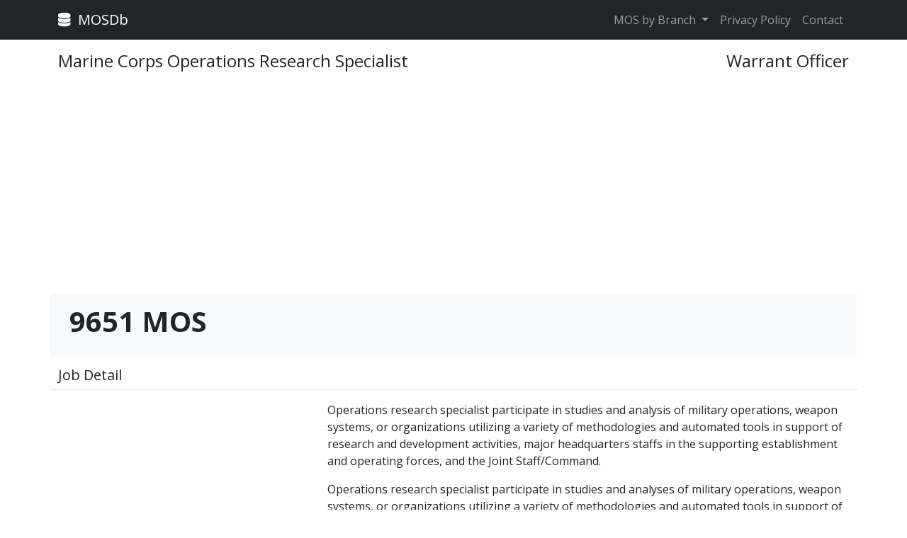

--- FILE ---
content_type: text/html; charset=utf-8
request_url: https://mosdb.com/marine-corps/9651/mos/4621
body_size: 2114
content:
<!DOCTYPE html>
<html>
<head>
<meta content='text/html; charset=UTF-8' http-equiv='Content-Type'>
<title>MOS 9651 US Marine Corps Operations Research Specialist</title>
<meta content='width=device-width,initial-scale=1' name='viewport'>
<meta name="csrf-param" content="authenticity_token" />
<meta name="csrf-token" content="UVApjp2W-uOBrrXiCb5K1j5-IoxAWpqMYdxoicg4NK2mKHLIfzUmsjh2Cd6XyP0GFrXnDW7AD1GEiSmf8L9GQg" />

<link rel="stylesheet" href="/assets/application-e42d9956c9e58f44d8286120ef079f8241cb2f9f97436de6e1d28336b21968e9.css" data-turbo-track="reload" />
<script src="/assets/application-ad628175fb5f76f09d74fe34ac2bfbe3aab6cf5ee2808d8a2a5426db5dbb301e.js" data-turbo-track="reload" type="module"></script>
<script src="https://kit.fontawesome.com/1bb13ccccb.js" crossorigin="anonymous" as="document"></script>
<script src="https://pagead2.googlesyndication.com/pagead/js/adsbygoogle.js?client=ca-pub-3409648324843929" crossorigin="anonymous" async="async"></script>
</head>
<body>
<nav class='navbar navbar-expand-lg navbar-dark bg-dark mx-auto'>
<div class='container'>
<a class='navbar-brand' href='/'>
<i class='fa-solid fa-database'></i>
MOSDb
</a>
<button aria-controls='navbarNavDropdown' aria-expanded='false' aria-label='Toggle navigation' class='navbar-toggler' data-bs-target='#navbarNavDropdown' data-bs-toggle='collapse' type='button'>
<span class='navbar-toggler-icon'></span>
</button>
<div class='collapse navbar-collapse' id='navbarNavDropdown'>
<ul class='navbar-nav ms-auto'>
<li class='nav-item dropdown'>
<a aria-expanded='false' class='nav-link dropdown-toggle' data-bs-toggle='dropdown' href='#' id='navbarDropdownMenuLink' role='button'>
MOS by Branch
</a>
<ul aria-labelledby='navbarDropdownMenuLink' class='dropdown-menu'>
<li>
<a class='dropdown-item' href='/air-force'>
Air Force
MOS
</a>
</li>
<li>
<a class='dropdown-item' href='/army'>
Army
MOS
</a>
</li>
<li>
<a class='dropdown-item' href='/coast-guard'>
Coast Guard
MOS
</a>
</li>
<li>
<a class='dropdown-item' href='/marine-corps'>
Marine Corps
MOS
</a>
</li>
<li>
<a class='dropdown-item' href='/navy'>
Navy
MOS
</a>
</li>
</ul>
</li>
<li class='nav-item'>
<a class='nav-link' href='/privacy'>Privacy Policy</a>
</li>
<li class='nav-item'>
<a class='nav-link' href='/contact'>Contact</a>
</li>
</ul>
</div>
</div>
</nav>

<div class='container' id='mos'>
<div class='row justify-content-center mt-3 mb-2'>
<div class='col-sm-9'>
<h4>
Marine Corps
Operations Research Specialist
</h4>
</div>
<div class='col-sm-3 text-end'>
<h4>Warrant Officer</h4>
</div>
</div>
<div class='row justify-content-center'>
<div class='col-sm-12 bg-light'>
<h1 class='fw-bold p-sm-3'>
9651
MOS
</h1>
</div>
</div>
<div class='row justify-content-center my-3'>
<div class='col-sm-12 border-bottom'>
<h5>Job Detail</h5>
</div>
</div>
<div class='row justify-content-center my-3'>
<div class='col col-sm-4'>
<script async='' crossorigin='anonymous' src='https://pagead2.googlesyndication.com/pagead/js/adsbygoogle.js?client=ca-pub-3409648324843929'></script>
<!-- MOSDb Main -->
<ins class='adsbygoogle' data-ad-client='ca-pub-3409648324843929' data-ad-format='auto' data-ad-slot='6635212335' data-full-width-responsive='true' style='display:block'></ins>
<script>
  (adsbygoogle = window.adsbygoogle || []).push({});
</script>
</div>
<div class='col-sm-8'><p>Operations research specialist participate in studies and analysis of military operations, weapon systems, or organizations utilizing a variety of methodologies and automated tools in support of research and development activities, major headquarters staffs in the supporting establishment and operating forces, and the Joint Staff/Command.</p><p>Operations research specialist participate in studies and analyses of military operations, weapon systems, or organizations utilizing a variety of methodologies and automated tools in support of research and development activities, major headquarters staffs in the supporting establishment and operating forces, and the Joint Staff/Command.</p></div>
</div>
<div class='row justify-content-center my-3'>
<div class='col-sm-4'>
<h5 class='pb-2 border-bottom'>MOS with Similar Name</h5>
<ul class='list-unstyled'>
<li class='list-item'>
<a href="/marine-corps/0372/mos/85">MOS 0372</a>
<span>Critical Skills Operator</span>
</li>
<li class='list-item'>
<a href="/marine-corps/0520/mos/107">MOS 0520</a>
<span>Psychological Operations Officer</span>
</li>
<li class='list-item'>
<a href="/marine-corps/05B/mos/109">MOS 05B</a>
<span>Radio Operator</span>
</li>
<li class='list-item'>
<a href="/marine-corps/05C/mos/110">MOS 05C</a>
<span>Radio Teletype Operator</span>
</li>
<li class='list-item'>
<a href="/marine-corps/05E/mos/112">MOS 05E</a>
<span>Voice Radio Operator</span>
</li>
<li class='list-item'>
<a href="/marine-corps/05F/mos/113">MOS 05F</a>
<span>Radio Teletypewriter Operator (Non-Mo...</span>
</li>
<li class='list-item'>
<a href="/marine-corps/0614/mos/124">MOS 0614</a>
<span>Unit Level Circuit Switch (ULCS) Oper...</span>
</li>
<li class='list-item'>
<a href="/marine-corps/0621/mos/127">MOS 0621</a>
<span>Field Radio Operator</span>
</li>
<li class='list-item'>
<a href="/marine-corps/0622/mos/128">MOS 0622</a>
<span>Digital (Multi-channel) Wideband Tran...</span>
</li>
<li class='list-item'>
<a href="/marine-corps/0623/mos/129">MOS 0623</a>
<span>Tropospheric Scatter Radio Multi-chan...</span>
</li>
</ul>
</div>
<div class='col col-sm-4'>
<script async='' crossorigin='anonymous' src='https://pagead2.googlesyndication.com/pagead/js/adsbygoogle.js?client=ca-pub-3409648324843929'></script>
<!-- MOSDb Main -->
<ins class='adsbygoogle' data-ad-client='ca-pub-3409648324843929' data-ad-format='auto' data-ad-slot='6635212335' data-full-width-responsive='true' style='display:block'></ins>
<script>
  (adsbygoogle = window.adsbygoogle || []).push({});
</script>
</div>
<div class='col-sm-4'>
<h5 class='pb-2 border-bottom'>MOS with Similar Code</h5>
<ul class='list-unstyled'>
<li class='list-item'>
<a href="/marine-corps/9650/mos/4620">MOS 9650</a>
<span>Operations Analyst</span>
</li>
<li class='list-item'>
<a href="/marine-corps/9651/mos/4621">MOS 9651</a>
<span>Operations Research Specialist</span>
</li>
<li class='list-item'>
<a href="/marine-corps/9652/mos/4622">MOS 9652</a>
<span>Defense Systems Analyst</span>
</li>
<li class='list-item'>
<a href="/marine-corps/9656/mos/4623">MOS 9656</a>
<span>Contracting Officer</span>
</li>
<li class='list-item'>
<a href="/marine-corps/9657/mos/4624">MOS 9657</a>
<span>Systems Acquisition Management (SAM) ...</span>
</li>
<li class='list-item'>
<a href="/marine-corps/9658/mos/4625">MOS 9658</a>
<span>Command, Control, Communications, Com...</span>
</li>
<li class='list-item'>
<a href="/marine-corps/9965/mos/4746">MOS 9965</a>
<span>Billet Designator-Fixed Wing Pilot</span>
</li>
<li class='list-item'>
<a href="/marine-corps/99650/mos/4747">MOS 99650</a>
<span>Military Training Manager</span>
</li>
</ul>
</div>
</div>
</div>

<div class='container'>
<footer class='d-flex flex-wrap justify-content-between align-items-center py-3 my-4 border-top'>
<p class='col-md-2 mb-0 text-body-secondary'>
&copy;
2025
MOSDb
</p>
<ul class='nav col-md-10 justify-content-end'>
<li class='nav-item'>
<a class='nav-link px-2 text-body-secondary' href='/privacy'>Privacy Policy</a>
</li>
<li class='nav-item'>
<a class='nav-link px-2 text-body-secondary' href='/disclaimer'>Disclaimer</a>
</li>
<li class='nav-item'>
<a class='nav-link px-2 text-body-secondary' href='/contact'>Contact</a>
</li>
</ul>
</footer>
</div>

</body>
</html>


--- FILE ---
content_type: text/html; charset=utf-8
request_url: https://www.google.com/recaptcha/api2/aframe
body_size: 270
content:
<!DOCTYPE HTML><html><head><meta http-equiv="content-type" content="text/html; charset=UTF-8"></head><body><script nonce="mGcB4IjbL_hJ6QvmxzQGrw">/** Anti-fraud and anti-abuse applications only. See google.com/recaptcha */ try{var clients={'sodar':'https://pagead2.googlesyndication.com/pagead/sodar?'};window.addEventListener("message",function(a){try{if(a.source===window.parent){var b=JSON.parse(a.data);var c=clients[b['id']];if(c){var d=document.createElement('img');d.src=c+b['params']+'&rc='+(localStorage.getItem("rc::a")?sessionStorage.getItem("rc::b"):"");window.document.body.appendChild(d);sessionStorage.setItem("rc::e",parseInt(sessionStorage.getItem("rc::e")||0)+1);localStorage.setItem("rc::h",'1764491318013');}}}catch(b){}});window.parent.postMessage("_grecaptcha_ready", "*");}catch(b){}</script></body></html>